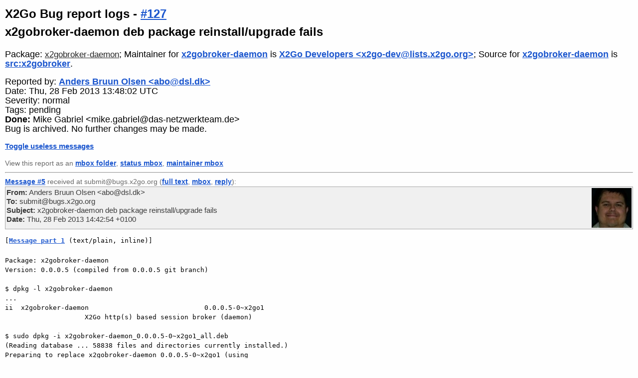

--- FILE ---
content_type: text/html; charset=utf-8
request_url: https://bugs.x2go.org/cgi-bin/bugreport.cgi?bug=127
body_size: 7128
content:
<!DOCTYPE HTML PUBLIC "-//W3C//DTD HTML 4.01 Transitional//EN">
<html><head>
<link rel="icon" type="image/png" href="/favicon.png">
<title>#127 - x2gobroker-daemon deb package reinstall/upgrade fails - X2Go Bug report logs</title>
<meta http-equiv="Content-Type" content="text/html;charset=utf-8">
<meta name="viewport" content="width=device-width, initial-scale=1">
<link rel="stylesheet" href="/css/bugs.css" type="text/css">

<link rel="canonical" href="&lt;a href=&quot;bugreport.cgi?bug=127&quot;&gt;127&lt;/a&gt;">
<script type="text/javascript">
<!--
function toggle_infmessages()
{
        allDivs=document.getElementsByTagName("div");
        for (var i = 0 ; i < allDivs.length ; i++ )
        {
                if (allDivs[i].className == "infmessage")
                {
                        allDivs[i].style.display=(allDivs[i].style.display == 'none' | allDivs[i].style.display == '') ? 'block' : 'none';
                }
        }
}
-->
</script>
</head>
<body>
<h1>X2Go Bug report logs - 
<a href="mailto:127@bugs.x2go.org">#127</a><br>
x2gobroker-daemon deb package reinstall/upgrade fails</h1>
<div class="versiongraph"></div>
<div class="pkginfo">
  <p>Package:
     <a class="submitter" href="pkgreport.cgi?package=x2gobroker-daemon">x2gobroker-daemon</a>;
Maintainer for <a href="pkgreport.cgi?package=x2gobroker-daemon">x2gobroker-daemon</a> is <a href="pkgreport.cgi?maint=x2go-dev%40lists.x2go.org">X2Go Developers &lt;x2go-dev@lists.x2go.org&gt;</a>; Source for <a href="pkgreport.cgi?package=x2gobroker-daemon">x2gobroker-daemon</a> is <a href="pkgreport.cgi?src=x2gobroker">src:x2gobroker</a>. </p>

</div>

<div class="buginfo">
  <p>Reported by: <a href="pkgreport.cgi?submitter=abo%40dsl.dk">Anders Bruun Olsen &lt;abo@dsl.dk&gt;</a></p>
  <p>Date: Thu, 28 Feb 2013 13:48:02 UTC</p>

<p>Severity: normal</p>
<p>Tags: pending</p>


<p><strong>Done:</strong> Mike Gabriel &lt;mike.gabriel@das-netzwerkteam.de&gt;</p>

<p>Bug is archived. No further changes may be made.<p></div>

<p><a href="javascript:toggle_infmessages();">Toggle useless messages</a></p><div class="msgreceived"><p>View this report as an <a href="bugreport.cgi?bug=127;mbox=yes">mbox folder</a>, <a href="bugreport.cgi?bug=127;mbox=yes;mboxstatus=yes">status mbox</a>, <a href="bugreport.cgi?bug=127;mbox=yes;mboxmaint=yes">maintainer mbox</a></p></div>

<div class="infmessage"><hr><p>
<a name="1"></a>
<!-- request_addr: x2go-dev@lists.berlios.de, X2Go Developers &lt;x2go-dev@lists.berlios.de&gt; -->
<!-- time:1362059282 -->
<strong>Report forwarded</strong>
to <code>x2go-dev@lists.berlios.de, X2Go Developers &lt;x2go-dev@lists.berlios.de&gt;</code>:<br>
<code>Bug#127</code>; Package <code>x2gobroker-daemon</code>.
 (Thu, 28 Feb 2013 13:48:02 GMT) (<a href="bugreport.cgi?bug=127;msg=2">full text</a>, <a href="bugreport.cgi?bug=127;mbox=yes;msg=2">mbox</a>, <a href="#1">link</a>).</p></p></div>

<div class="infmessage"><hr><p>
<a name="3"></a>
<!-- request_addr: Anders Bruun Olsen &lt;abo@dsl.dk&gt; -->
<!-- time:1362059282 -->
<strong>Acknowledgement sent</strong>
to <code>Anders Bruun Olsen &lt;abo@dsl.dk&gt;</code>:<br>
New Bug report received and forwarded.  Copy sent to <code>X2Go Developers &lt;x2go-dev@lists.berlios.de&gt;</code>.<p>
<P>

Your message had a Version: pseudo-header with an invalid package
version:
<P>

0.0.0.5 (compiled from 0.0.0.5 git branch)
<P>

please either use found or fixed to the control server with a correct
version, or reply to this report indicating the correct version so the
maintainer (or someone else) can correct it for you.
<P>

<p>

 (Thu, 28 Feb 2013 13:48:02 GMT) (<a href="bugreport.cgi?bug=127;msg=4">full text</a>, <a href="bugreport.cgi?bug=127;mbox=yes;msg=4">mbox</a>, <a href="#3">link</a>).</p></p></div>

<hr><p class="msgreceived"><a name="5"></a><a name="msg5"></a><a href="#5">Message #5</a> received at submit@bugs.x2go.org (<a href="bugreport.cgi?bug=127;msg=5">full text</a>, <a href="bugreport.cgi?bug=127;mbox=yes;msg=5">mbox</a>, <a href="mailto:127@bugs.x2go.org?body=On%20Thu%2C%2028%20Feb%202013%2014%3A42%3A54%20%2B0100%20Anders%20Bruun%20Olsen%20%3Cabo%40dsl.dk%3E%20wrote%3A%0A%3E%20Package%3A%20x2gobroker-daemon%0A%3E%20Version%3A%200.0.0.5%20%28compiled%20from%200.0.0.5%20git%20branch%29%0A%3E%20%0A%3E%20%24%20dpkg%20-l%20x2gobroker-daemon%0A%3E%20...%0A%3E%20ii%20%20x2gobroker-daemon%20%20%20%20%20%20%20%20%20%20%20%20%20%20%20%20%20%20%20%20%20%20%20%20%20%20%20%20%200.0.0.5-0~x2go1%0A%3E%20%20%20%20%20%20%20%20%20%20%20%20%20%20%20%20%20%20%20%20%20X2Go%20http%28s%29%20based%20session%20broker%20%28daemon%29%0A%3E%20%0A%3E%20%24%20sudo%20dpkg%20-i%20x2gobroker-daemon_0.0.0.5-0~x2go1_all.deb%0A%3E%20%28Reading%20database%20...%2058838%20files%20and%20directories%20currently%20installed.%29%0A%3E%20Preparing%20to%20replace%20x2gobroker-daemon%200.0.0.5-0~x2go1%20%28using%0A%3E%20x2gobroker-daemon_0.0.0.5-0~x2go1_all.deb%29%20...%0A%3E%20%20%2A%20Stopping%20X2Go%20Session%20Broker%20standalone%20daemon%20x2gobroker%0A%3E%20%0A%3E%20%20%20%20%20%20%20%20%20%20%20%20%20%20%20%20%20%20%20%20%20%20%20%20%20%20%20%20%20%20%20%20%20%20%20%20%20%20%20%20%20%20%20%20%20%20%20%20%5B%20OK%20%5D%0A%3E%20Unpacking%20replacement%20x2gobroker-daemon%20...%0A%3E%20Setting%20up%20x2gobroker-daemon%20%280.0.0.5-0~x2go1%29%20...%0A%3E%20Group%20x2gobroker%20already%20exists.%0A%3E%20User%20x2gobroker%20already%20exists.%0A%3E%20dpkg%3A%20error%20processing%20x2gobroker-daemon%20%28--install%29%3A%0A%3E%20%20subprocess%20installed%20post-installation%20script%20returned%20error%20exit%20status%201%0A%3E%20Processing%20triggers%20for%20ureadahead%20...%0A%3E%20Errors%20were%20encountered%20while%20processing%3A%0A%3E%20%20x2gobroker-daemon%0A%3E%20%0A%3E%20If%20I%20do%20a%20purge%20of%20the%20x2gobroker-daemon%20package%20and%20then%20install%20it%2C%20it%0A%3E%20installs%20fine.%0A%3E%20%0A%3E%20--%20%0A%3E%20Anders%20Bruun%20Olsen%0A%3E%20It-ansvarlig%0A%3E%20Det%20Danske%20Sprog-%20og%20Litteraturselskab%0A%3E%20%28Society%20for%20Danish%20Language%20and%20Literature%29%0A&amp;References=%3CCAFJm-UOT8kKEwkSRDYSVxdC3Hey-SUaC8crT89ERZwTynoWM7w%40mail.gmail.com%3E&amp;subject=Re%3A%20x2gobroker-daemon%20deb%20package%20reinstall%2Fupgrade%20fails&amp;In-Reply-To=%3CCAFJm-UOT8kKEwkSRDYSVxdC3Hey-SUaC8crT89ERZwTynoWM7w%40mail.gmail.com%3E">reply</a>):</p>
<div class="headers">
<img src="https://seccdn.libravatar.org/avatar/af5c40a1c84fb353a0fb1d3a53f5e357?d=retro" alt="">
<div class="header"><span class="headerfield">From:</span> Anders Bruun Olsen &lt;abo@dsl.dk&gt;</div>
<div class="header"><span class="headerfield">To:</span> submit@bugs.x2go.org</div>
<div class="header"><span class="headerfield">Subject:</span> x2gobroker-daemon deb package reinstall/upgrade fails</div>
<div class="header"><span class="headerfield">Date:</span> Thu, 28 Feb 2013 14:42:54 +0100</div>
</div>
<pre class="mime">[<a href="bugreport.cgi?att=0;bug=127;msg=5">Message part 1</a> (text/plain, inline)]</pre>
<pre class="message">Package: x2gobroker-daemon
Version: 0.0.0.5 (compiled from 0.0.0.5 git branch)

$ dpkg -l x2gobroker-daemon
...
ii  x2gobroker-daemon                             0.0.0.5-0~x2go1
                    X2Go http(s) based session broker (daemon)

$ sudo dpkg -i x2gobroker-daemon_0.0.0.5-0~x2go1_all.deb
(Reading database ... 58838 files and directories currently installed.)
Preparing to replace x2gobroker-daemon 0.0.0.5-0~x2go1 (using
x2gobroker-daemon_0.0.0.5-0~x2go1_all.deb) ...
 * Stopping X2Go Session Broker standalone daemon x2gobroker

                                               [ OK ]
Unpacking replacement x2gobroker-daemon ...
Setting up x2gobroker-daemon (0.0.0.5-0~x2go1) ...
Group x2gobroker already exists.
User x2gobroker already exists.
dpkg: error processing x2gobroker-daemon (--install):
 subprocess installed post-installation script returned error exit status 1
Processing triggers for ureadahead ...
Errors were encountered while processing:
 x2gobroker-daemon

If I do a purge of the x2gobroker-daemon package and then install it, it
installs fine.

-- 
Anders Bruun Olsen
It-ansvarlig
Det Danske Sprog- og Litteraturselskab
(Society for Danish Language and Literature)
</pre>
<pre class="mime">[<a href="bugreport.cgi?att=1;bug=127;msg=5">Message part 2</a> (text/html, inline)]</pre>

<div class="infmessage"><hr><p>
<a name="6"></a>
<!-- request_addr: x2go-dev@lists.berlios.de, X2Go Developers &lt;x2go-dev@lists.berlios.de&gt; -->
<!-- time:1362068282 -->
<strong>Information forwarded</strong>
to <code>x2go-dev@lists.berlios.de, X2Go Developers &lt;x2go-dev@lists.berlios.de&gt;</code>:<br>
<code>Bug#127</code>; Package <code>x2gobroker-daemon</code>.
 (Thu, 28 Feb 2013 16:18:02 GMT) (<a href="bugreport.cgi?bug=127;msg=7">full text</a>, <a href="bugreport.cgi?bug=127;mbox=yes;msg=7">mbox</a>, <a href="#6">link</a>).</p></p></div>

<div class="infmessage"><hr><p>
<a name="8"></a>
<!-- request_addr: Mike Gabriel &lt;mike.gabriel@das-netzwerkteam.de&gt; -->
<!-- time:1362068282 -->
<strong>Acknowledgement sent</strong>
to <code>Mike Gabriel &lt;mike.gabriel@das-netzwerkteam.de&gt;</code>:<br>
Extra info received and forwarded to list.  Copy sent to <code>X2Go Developers &lt;x2go-dev@lists.berlios.de&gt;</code>.
 (Thu, 28 Feb 2013 16:18:02 GMT) (<a href="bugreport.cgi?bug=127;msg=9">full text</a>, <a href="bugreport.cgi?bug=127;mbox=yes;msg=9">mbox</a>, <a href="#8">link</a>).</p></p></div>

<hr><p class="msgreceived"><a name="10"></a><a name="msg10"></a><a href="#10">Message #10</a> received at 127@bugs.x2go.org (<a href="bugreport.cgi?bug=127;msg=10">full text</a>, <a href="bugreport.cgi?bug=127;mbox=yes;msg=10">mbox</a>, <a href="mailto:127@bugs.x2go.org?In-Reply-To=%3C20130228171522.202907qfcz3cfonu%40mail.das-netzwerkteam.de%3E&amp;subject=Re%3A%20%5BX2Go-Dev%5D%20Bug%23127%3A%20x2gobroker-daemon%20deb%20package%0A%20reinstall%2Fupgrade%20fails&amp;body=On%20Thu%2C%2028%20Feb%202013%2017%3A15%3A22%20%2B0100%20Mike%20Gabriel%20%3Cmike.gabriel%40das-netzwerkteam.de%3E%20wrote%3A%0A%3E%20tag%20%23127%20moreinfo%0A%3E%20thanks%0A%3E%20%0A%3E%20Hi%20Anders%2C%0A%3E%20%0A%3E%20On%20Do%2028%20Feb%202013%2014%3A42%3A54%20CET%20Anders%20Bruun%20Olsen%20wrote%3A%0A%3E%20%0A%3E%20%3E%20Package%3A%20x2gobroker-daemon%0A%3E%20%3E%20Version%3A%200.0.0.5%20%28compiled%20from%200.0.0.5%20git%20branch%29%0A%3E%20%3E%0A%3E%20%3E%20%24%20dpkg%20-l%20x2gobroker-daemon%0A%3E%20%3E%20...%0A%3E%20%3E%20ii%20%20x2gobroker-daemon%20%20%20%20%20%20%20%20%20%20%20%20%20%20%20%20%20%20%20%20%20%20%20%20%20%20%20%20%200.0.0.5-0~x2go1%0A%3E%20%3E%20%20%20%20%20%20%20%20%20%20%20%20%20%20%20%20%20%20%20%20%20X2Go%20http%28s%29%20based%20session%20broker%20%28daemon%29%0A%3E%20%3E%0A%3E%20%3E%20%24%20sudo%20dpkg%20-i%20x2gobroker-daemon_0.0.0.5-0~x2go1_all.deb%0A%3E%20%3E%20%28Reading%20database%20...%2058838%20files%20and%20directories%20currently%20installed.%29%0A%3E%20%3E%20Preparing%20to%20replace%20x2gobroker-daemon%200.0.0.5-0~x2go1%20%28using%0A%3E%20%3E%20x2gobroker-daemon_0.0.0.5-0~x2go1_all.deb%29%20...%0A%3E%20%3E%20%20%2A%20Stopping%20X2Go%20Session%20Broker%20standalone%20daemon%20x2gobroker%0A%3E%20%3E%0A%3E%20%3E%20%20%20%20%20%20%20%20%20%20%20%20%20%20%20%20%20%20%20%20%20%20%20%20%20%20%20%20%20%20%20%20%20%20%20%20%20%20%20%20%20%20%20%20%20%20%20%20%5B%20OK%20%5D%0A%3E%20%3E%20Unpacking%20replacement%20x2gobroker-daemon%20...%0A%3E%20%3E%20Setting%20up%20x2gobroker-daemon%20%280.0.0.5-0~x2go1%29%20...%0A%3E%20%3E%20Group%20x2gobroker%20already%20exists.%0A%3E%20%3E%20User%20x2gobroker%20already%20exists.%0A%3E%20%3E%20dpkg%3A%20error%20processing%20x2gobroker-daemon%20%28--install%29%3A%0A%3E%20%3E%20%20subprocess%20installed%20post-installation%20script%20returned%20error%20exit%20status%201%0A%3E%20%3E%20Processing%20triggers%20for%20ureadahead%20...%0A%3E%20%3E%20Errors%20were%20encountered%20while%20processing%3A%0A%3E%20%3E%20%20x2gobroker-daemon%0A%3E%20%3E%0A%3E%20%3E%20If%20I%20do%20a%20purge%20of%20the%20x2gobroker-daemon%20package%20and%20then%20install%20it%2C%20it%0A%3E%20%3E%20installs%20fine.%0A%3E%20%0A%3E%20In%20%2Fdebian%2Fx2goserver-daemon.postinst%20you%20find%20a%20line%20with%20set%20-e%20%20%0A%3E%20quite%20at%20the%20beginning%20of%20the%20script.%0A%3E%20%0A%3E%20Can%20you%20set%20this%20line%20to%20set%20-ex%2C%20recompile%20the%20package%20and%20try%20to%20%20%0A%3E%20reproduce%20the%20observed%20error%3F%20There%20should%20be%20plenty%20of%20output%20on%20the%20%20%0A%3E%20console%20that%20will%20point%20you%20to%20the%20exact%20line%20where%20the%20postinst%20%20%0A%3E%20script%20fails.%0A%3E%20%0A%3E%20Please%20report%20back%20this%20bit%20of%20information.%20Send%20the%20info%20to%20%20%0A%3E%20127%40bugs.x2go.org.%0A%3E%20%0A%3E%20Thanks%2C%0A%3E%20Mike%0A%3E%20%0A%3E%20%0A%3E%20--%20%0A%3E%20%0A%3E%20DAS-NETZWERKTEAM%0A%3E%20mike%20gabriel%2C%20rothenstein%205%2C%2024214%20neudorf-bornstein%0A%3E%20fon%3A%20%2B49%20%281520%29%201976%20148%0A%3E%20%0A%3E%20GnuPG%20Key%20ID%200x25771B31%0A%3E%20mail%3A%20mike.gabriel%40das-netzwerkteam.de%2C%20http%3A%2F%2Fdas-netzwerkteam.de%0A%3E%20%0A%3E%20freeBusy%3A%0A&amp;References=%3CCAFJm-UOT8kKEwkSRDYSVxdC3Hey-SUaC8crT89ERZwTynoWM7w%40mail.gmail.com%3E%0A%20%3C20130228171522.202907qfcz3cfonu%40mail.das-netzwerkteam.de%3E">reply</a>):</p>
<div class="headers">
<img src="https://seccdn.libravatar.org/avatar/afdb27a58e8139f2f6d02ad5c7d085fa?d=retro" alt="">
<div class="header"><span class="headerfield">From:</span> Mike Gabriel &lt;mike.gabriel@das-netzwerkteam.de&gt;</div>
<div class="header"><span class="headerfield">To:</span> Anders Bruun Olsen &lt;abo@dsl.dk&gt;, 127@bugs.x2go.org</div>
<div class="header"><span class="headerfield">Cc:</span> control@bugs.x2go.org</div>
<div class="header"><span class="headerfield">Subject:</span> Re: [X2Go-Dev] Bug#127: x2gobroker-daemon deb package
 reinstall/upgrade fails</div>
<div class="header"><span class="headerfield">Date:</span> Thu, 28 Feb 2013 17:15:22 +0100</div>
</div>
<pre class="mime">[<a href="bugreport.cgi?att=0;bug=127;msg=10">Message part 1</a> (text/plain, inline)]</pre>
<pre class="message flowed">tag #127 moreinfo
thanks

Hi Anders,

On Do 28 Feb 2013 14:42:54 CET Anders Bruun Olsen wrote:

&gt; Package: x2gobroker-daemon
&gt; Version: 0.0.0.5 (compiled from 0.0.0.5 git branch)
&gt;
&gt; $ dpkg -l x2gobroker-daemon
&gt; ...
&gt; ii  x2gobroker-daemon                             0.0.0.5-0~x2go1
&gt;                     X2Go http(s) based session broker (daemon)
&gt;
&gt; $ sudo dpkg -i x2gobroker-daemon_0.0.0.5-0~x2go1_all.deb
&gt; (Reading database ... 58838 files and directories currently installed.)
&gt; Preparing to replace x2gobroker-daemon 0.0.0.5-0~x2go1 (using
&gt; x2gobroker-daemon_0.0.0.5-0~x2go1_all.deb) ...
&gt;  * Stopping X2Go Session Broker standalone daemon x2gobroker
&gt;
&gt;                                                [ OK ]
&gt; Unpacking replacement x2gobroker-daemon ...
&gt; Setting up x2gobroker-daemon (0.0.0.5-0~x2go1) ...
&gt; Group x2gobroker already exists.
&gt; User x2gobroker already exists.
&gt; dpkg: error processing x2gobroker-daemon (--install):
&gt;  subprocess installed post-installation script returned error exit status 1
&gt; Processing triggers for ureadahead ...
&gt; Errors were encountered while processing:
&gt;  x2gobroker-daemon
&gt;
&gt; If I do a purge of the x2gobroker-daemon package and then install it, it
&gt; installs fine.

In /debian/x2goserver-daemon.postinst you find a line with set -e  
quite at the beginning of the script.

Can you set this line to set -ex, recompile the package and try to  
reproduce the observed error? There should be plenty of output on the  
console that will point you to the exact line where the postinst  
script fails.

Please report back this bit of information. Send the info to  
127@bugs.x2go.org.

Thanks,
Mike


-- 

DAS-NETZWERKTEAM
mike gabriel, rothenstein 5, 24214 neudorf-bornstein
fon: +49 (1520) 1976 148

GnuPG Key ID 0x25771B31
mail: mike.gabriel@das-netzwerkteam.de, <a href="http://das-netzwerkteam.de">http://das-netzwerkteam.de</a>

freeBusy:
<a href="https://mail.das-netzwerkteam.de/freebusy/m.gabriel%40das-netzwerkteam.de.xfb">https://mail.das-netzwerkteam.de/freebusy/m.gabriel%40das-netzwerkteam.de.xfb</a>
</pre>
<pre class="mime">[<a href="bugreport.cgi?att=1;bug=127;msg=10">Message part 2</a> (application/pgp-signature, inline)]</pre>

<div class="msgreceived"><hr><p>
<a name="11"></a>
<!-- command:tag -->
<!-- requester: Mike Gabriel &lt;mike.gabriel@das-netzwerkteam.de&gt; -->
<!-- request_addr: control@bugs.x2go.org -->
<!-- time:1362068283 -->
<!-- new_data:
$new_data = {
              &#39;keywords&#39; =&gt; &#39;moreinfo&#39;
            };
-->
<!-- old_data:
$old_data = {
              &#39;keywords&#39; =&gt; &#39;&#39;
            };
-->
<strong>Added tag(s) moreinfo.</strong>
Request was from <code>Mike Gabriel &lt;mike.gabriel@das-netzwerkteam.de&gt;</code>
to <code>control@bugs.x2go.org</code>.
 (Thu, 28 Feb 2013 16:18:03 GMT) (<a href="bugreport.cgi?bug=127;msg=12">full text</a>, <a href="bugreport.cgi?bug=127;mbox=yes;msg=12">mbox</a>, <a href="#11">link</a>).</p></p></div>

<div class="infmessage"><hr><p>
<a name="13"></a>
<!-- request_addr: x2go-dev@lists.berlios.de, X2Go Developers &lt;x2go-dev@lists.berlios.de&gt; -->
<!-- time:1362129482 -->
<strong>Information forwarded</strong>
to <code>x2go-dev@lists.berlios.de, X2Go Developers &lt;x2go-dev@lists.berlios.de&gt;</code>:<br>
<code>Bug#127</code>; Package <code>x2gobroker-daemon</code>.
 (Fri, 01 Mar 2013 09:18:02 GMT) (<a href="bugreport.cgi?bug=127;msg=14">full text</a>, <a href="bugreport.cgi?bug=127;mbox=yes;msg=14">mbox</a>, <a href="#13">link</a>).</p></p></div>

<div class="infmessage"><hr><p>
<a name="15"></a>
<!-- request_addr: Anders Bruun Olsen &lt;abo@dsl.dk&gt; -->
<!-- time:1362129482 -->
<strong>Acknowledgement sent</strong>
to <code>Anders Bruun Olsen &lt;abo@dsl.dk&gt;</code>:<br>
Extra info received and forwarded to list.  Copy sent to <code>X2Go Developers &lt;x2go-dev@lists.berlios.de&gt;</code>.
 (Fri, 01 Mar 2013 09:18:02 GMT) (<a href="bugreport.cgi?bug=127;msg=16">full text</a>, <a href="bugreport.cgi?bug=127;mbox=yes;msg=16">mbox</a>, <a href="#15">link</a>).</p></p></div>

<hr><p class="msgreceived"><a name="17"></a><a name="msg17"></a><a href="#17">Message #17</a> received at 127@bugs.x2go.org (<a href="bugreport.cgi?bug=127;msg=17">full text</a>, <a href="bugreport.cgi?bug=127;mbox=yes;msg=17">mbox</a>, <a href="mailto:127@bugs.x2go.org?References=%3CCAFJm-UOT8kKEwkSRDYSVxdC3Hey-SUaC8crT89ERZwTynoWM7w%40mail.gmail.com%3E%0A%09%3C20130228171522.202907qfcz3cfonu%40mail.das-netzwerkteam.de%3E%0A%20%3CCAFJm-UOkBDGbUgb5AktiZBHBAhjLY-9tTB0zyhHLR1TzauUzDg%40mail.gmail.com%3E&amp;body=On%20Fri%2C%201%20Mar%202013%2010%3A17%3A37%20%2B0100%20Anders%20Bruun%20Olsen%20%3Cabo%40dsl.dk%3E%20wrote%3A%0A%3E%20Problem%20found%3A%0A%3E%20debian%2Fx2gobroker-daemon.postinst%20line%2038%20sets%20home%20of%20user%20x2gobroker%20to%0A%3E%20be%20%2Fvar%2Flib%2Fx2go%20but%20all%20other%20references%20to%20the%20homedir%20are%20for%0A%3E%20%2Fvar%2Flib%2Fx2gobroker.%0A%3E%20%0A%3E%20%0A%3E%202013%2F2%2F28%20Mike%20Gabriel%20%3Cmike.gabriel%40das-netzwerkteam.de%3E%0A%3E%20%0A%3E%20%3E%20tag%20%23127%20moreinfo%0A%3E%20%3E%20thanks%0A%3E%20%3E%0A%3E%20%3E%20Hi%20Anders%2C%0A%3E%20%3E%0A%3E%20%3E%0A%3E%20%3E%20On%20Do%2028%20Feb%202013%2014%3A42%3A54%20CET%20Anders%20Bruun%20Olsen%20wrote%3A%0A%3E%20%3E%0A%3E%20%3E%20%20Package%3A%20x2gobroker-daemon%0A%3E%20%3E%3E%20Version%3A%200.0.0.5%20%28compiled%20from%200.0.0.5%20git%20branch%29%0A%3E%20%3E%3E%0A%3E%20%3E%3E%20%24%20dpkg%20-l%20x2gobroker-daemon%0A%3E%20%3E%3E%20...%0A%3E%20%3E%3E%20ii%20%20x2gobroker-daemon%20%20%20%20%20%20%20%20%20%20%20%20%20%20%20%20%20%20%20%20%20%20%20%20%20%20%20%20%200.0.0.5-0~x2go1%0A%3E%20%3E%3E%20%20%20%20%20%20%20%20%20%20%20%20%20%20%20%20%20%20%20%20%20X2Go%20http%28s%29%20based%20session%20broker%20%28daemon%29%0A%3E%20%3E%3E%0A%3E%20%3E%3E%20%24%20sudo%20dpkg%20-i%20x2gobroker-daemon_0.0.0.5-0~%2A%2Ax2go1_all.deb%0A%3E%20%3E%3E%20%28Reading%20database%20...%2058838%20files%20and%20directories%20currently%20installed.%29%0A%3E%20%3E%3E%20Preparing%20to%20replace%20x2gobroker-daemon%200.0.0.5-0~x2go1%20%28using%0A%3E%20%3E%3E%20x2gobroker-daemon_0.0.0.5-0~%2A%2Ax2go1_all.deb%29%20...%0A%3E%20%3E%3E%20%20%2A%20Stopping%20X2Go%20Session%20Broker%20standalone%20daemon%20x2gobroker%0A%3E%20%3E%3E%0A%3E%20%3E%3E%20%20%20%20%20%20%20%20%20%20%20%20%20%20%20%20%20%20%20%20%20%20%20%20%20%20%20%20%20%20%20%20%20%20%20%20%20%20%20%20%20%20%20%20%20%20%20%20%5B%20OK%20%5D%0A%3E%20%3E%3E%20Unpacking%20replacement%20x2gobroker-daemon%20...%0A%3E%20%3E%3E%20Setting%20up%20x2gobroker-daemon%20%280.0.0.5-0~x2go1%29%20...%0A%3E%20%3E%3E%20Group%20x2gobroker%20already%20exists.%0A%3E%20%3E%3E%20User%20x2gobroker%20already%20exists.%0A%3E%20%3E%3E%20dpkg%3A%20error%20processing%20x2gobroker-daemon%20%28--install%29%3A%0A%3E%20%3E%3E%20%20subprocess%20installed%20post-installation%20script%20returned%20error%20exit%20status%0A%3E%20%3E%3E%201%0A%3E%20%3E%3E%20Processing%20triggers%20for%20ureadahead%20...%0A%3E%20%3E%3E%20Errors%20were%20encountered%20while%20processing%3A%0A%3E%20%3E%3E%20%20x2gobroker-daemon%0A%3E%20%3E%3E%0A%3E%20%3E%3E%20If%20I%20do%20a%20purge%20of%20the%20x2gobroker-daemon%20package%20and%20then%20install%20it%2C%20it%0A%3E%20%3E%3E%20installs%20fine.%0A%3E%20%3E%3E%0A%3E%20%3E%0A%3E%20%3E%20In%20%2Fdebian%2Fx2goserver-daemon.%2A%2Apostinst%20you%20find%20a%20line%20with%20set%20-e%20quite%0A%3E%20%3E%20at%20the%20beginning%20of%20the%20script.%0A%3E%20%3E%0A%3E%20%3E%20Can%20you%20set%20this%20line%20to%20set%20-ex%2C%20recompile%20the%20package%20and%20try%20to%0A%3E%20%3E%20reproduce%20the%20observed%20error%3F%20There%20should%20be%20plenty%20of%20output%20on%20the%0A%3E%20%3E%20console%20that%20will%20point%20you%20to%20the%20exact%20line%20where%20the%20postinst%20script%0A%3E%20%3E%20fails.%0A%3E%20%3E%0A%3E%20%3E%20Please%20report%20back%20this%20bit%20of%20information.%20Send%20the%20info%20to%0A%3E%20%3E%20127%40bugs.x2go.org.%0A%3E%20%3E%0A%3E%20%3E%20Thanks%2C%0A%3E%20%3E%20Mike%0A%3E%20%3E%0A&amp;subject=Re%3A%20%5BX2Go-Dev%5D%20Bug%23127%3A%20x2gobroker-daemon%20deb%20package%0A%20reinstall%2Fupgrade%20fails&amp;In-Reply-To=%3CCAFJm-UOkBDGbUgb5AktiZBHBAhjLY-9tTB0zyhHLR1TzauUzDg%40mail.gmail.com%3E">reply</a>):</p>
<div class="headers">
<img src="https://seccdn.libravatar.org/avatar/af5c40a1c84fb353a0fb1d3a53f5e357?d=retro" alt="">
<div class="header"><span class="headerfield">From:</span> Anders Bruun Olsen &lt;abo@dsl.dk&gt;</div>
<div class="header"><span class="headerfield">To:</span> Mike Gabriel &lt;mike.gabriel@das-netzwerkteam.de&gt;, 127@bugs.x2go.org</div>
<div class="header"><span class="headerfield">Subject:</span> Re: [X2Go-Dev] Bug#127: x2gobroker-daemon deb package
 reinstall/upgrade fails</div>
<div class="header"><span class="headerfield">Date:</span> Fri, 1 Mar 2013 10:17:37 +0100</div>
</div>
<pre class="mime">[<a href="bugreport.cgi?att=0;bug=127;msg=17">Message part 1</a> (text/plain, inline)]</pre>
<pre class="message">Problem found:
debian/x2gobroker-daemon.postinst line 38 sets home of user x2gobroker to
be /var/lib/x2go but all other references to the homedir are for
/var/lib/x2gobroker.


2013/2/28 Mike Gabriel &lt;mike.gabriel@das-netzwerkteam.de&gt;

&gt; tag #127 moreinfo
&gt; thanks
&gt;
&gt; Hi Anders,
&gt;
&gt;
&gt; On Do 28 Feb 2013 14:42:54 CET Anders Bruun Olsen wrote:
&gt;
&gt;  Package: x2gobroker-daemon
&gt;&gt; Version: 0.0.0.5 (compiled from 0.0.0.5 git branch)
&gt;&gt;
&gt;&gt; $ dpkg -l x2gobroker-daemon
&gt;&gt; ...
&gt;&gt; ii  x2gobroker-daemon                             0.0.0.5-0~x2go1
&gt;&gt;                     X2Go http(s) based session broker (daemon)
&gt;&gt;
&gt;&gt; $ sudo dpkg -i x2gobroker-daemon_0.0.0.5-0~**x2go1_all.deb
&gt;&gt; (Reading database ... 58838 files and directories currently installed.)
&gt;&gt; Preparing to replace x2gobroker-daemon 0.0.0.5-0~x2go1 (using
&gt;&gt; x2gobroker-daemon_0.0.0.5-0~**x2go1_all.deb) ...
&gt;&gt;  * Stopping X2Go Session Broker standalone daemon x2gobroker
&gt;&gt;
&gt;&gt;                                                [ OK ]
&gt;&gt; Unpacking replacement x2gobroker-daemon ...
&gt;&gt; Setting up x2gobroker-daemon (0.0.0.5-0~x2go1) ...
&gt;&gt; Group x2gobroker already exists.
&gt;&gt; User x2gobroker already exists.
&gt;&gt; dpkg: error processing x2gobroker-daemon (--install):
&gt;&gt;  subprocess installed post-installation script returned error exit status
&gt;&gt; 1
&gt;&gt; Processing triggers for ureadahead ...
&gt;&gt; Errors were encountered while processing:
&gt;&gt;  x2gobroker-daemon
&gt;&gt;
&gt;&gt; If I do a purge of the x2gobroker-daemon package and then install it, it
&gt;&gt; installs fine.
&gt;&gt;
&gt;
&gt; In /debian/x2goserver-daemon.**postinst you find a line with set -e quite
&gt; at the beginning of the script.
&gt;
&gt; Can you set this line to set -ex, recompile the package and try to
&gt; reproduce the observed error? There should be plenty of output on the
&gt; console that will point you to the exact line where the postinst script
&gt; fails.
&gt;
&gt; Please report back this bit of information. Send the info to
&gt; 127@bugs.x2go.org.
&gt;
&gt; Thanks,
&gt; Mike
&gt;
&gt;
&gt; --
&gt;
&gt; DAS-NETZWERKTEAM
&gt; mike gabriel, rothenstein 5, 24214 neudorf-bornstein
&gt; fon: +49 (1520) 1976 148
&gt;
&gt; GnuPG Key ID 0x25771B31
&gt; mail: mike.gabriel@das-netzwerkteam.**de&lt;mike.gabriel@das-netzwerkteam.de&gt;,
&gt; <a href="http://das-netzwerkteam.de">http://das-netzwerkteam.de</a>
&gt;
&gt; freeBusy:
&gt; <a href="https://mail.das-netzwerkteam.**de/freebusy/m.gabriel%40das-**">https://mail.das-netzwerkteam.**de/freebusy/m.gabriel%40das-**</a>
&gt; netzwerkteam.de.xfb&lt;<a href="https://mail.das-netzwerkteam.de/freebusy/m.gabriel%40das-netzwerkteam.de.xfb">https://mail.das-netzwerkteam.de/freebusy/m.gabriel%40das-netzwerkteam.de.xfb</a>&gt;
&gt;



-- 
Anders Bruun Olsen
It-ansvarlig
Det Danske Sprog- og Litteraturselskab
(Society for Danish Language and Literature)
</pre>
<pre class="mime">[<a href="bugreport.cgi?att=1;bug=127;msg=17">Message part 2</a> (text/html, inline)]</pre>

<div class="infmessage"><hr><p>
<a name="18"></a>
<!-- request_addr: x2go-dev@lists.berlios.de, X2Go Developers &lt;x2go-dev@lists.berlios.de&gt; -->
<!-- time:1362132182 -->
<strong>Information forwarded</strong>
to <code>x2go-dev@lists.berlios.de, X2Go Developers &lt;x2go-dev@lists.berlios.de&gt;</code>:<br>
<code>Bug#127</code>; Package <code>x2gobroker-daemon</code>.
 (Fri, 01 Mar 2013 10:03:02 GMT) (<a href="bugreport.cgi?bug=127;msg=19">full text</a>, <a href="bugreport.cgi?bug=127;mbox=yes;msg=19">mbox</a>, <a href="#18">link</a>).</p></p></div>

<div class="infmessage"><hr><p>
<a name="20"></a>
<!-- request_addr: Mike Gabriel &lt;mike.gabriel@das-netzwerkteam.de&gt; -->
<!-- time:1362132182 -->
<strong>Acknowledgement sent</strong>
to <code>Mike Gabriel &lt;mike.gabriel@das-netzwerkteam.de&gt;</code>:<br>
Extra info received and forwarded to list.  Copy sent to <code>X2Go Developers &lt;x2go-dev@lists.berlios.de&gt;</code>.
 (Fri, 01 Mar 2013 10:03:02 GMT) (<a href="bugreport.cgi?bug=127;msg=21">full text</a>, <a href="bugreport.cgi?bug=127;mbox=yes;msg=21">mbox</a>, <a href="#20">link</a>).</p></p></div>

<hr><p class="msgreceived"><a name="22"></a><a name="msg22"></a><a href="#22">Message #22</a> received at 127@bugs.x2go.org (<a href="bugreport.cgi?bug=127;msg=22">full text</a>, <a href="bugreport.cgi?bug=127;mbox=yes;msg=22">mbox</a>, <a href="mailto:127@bugs.x2go.org?In-Reply-To=%3C20130301105804.11211ar9fd8x4z3g%40mail.das-netzwerkteam.de%3E&amp;body=On%20Fri%2C%2001%20Mar%202013%2010%3A58%3A04%20%2B0100%20Mike%20Gabriel%20%3Cmike.gabriel%40das-netzwerkteam.de%3E%20wrote%3A%0A%3E%20tag%20%23127%20pending%0A%3E%20thanks%0A%3E%20%0A%3E%20Hi%20Anders%2C%0A%3E%20%0A%3E%20On%20Fr%2001%20M%C3%A4r%202013%2010%3A17%3A37%20CET%20Anders%20Bruun%20Olsen%20wrote%3A%0A%3E%20%0A%3E%20%3E%20Problem%20found%3A%0A%3E%20%3E%20debian%2Fx2gobroker-daemon.postinst%20line%2038%20sets%20home%20of%20user%20x2gobroker%20to%0A%3E%20%3E%20be%20%2Fvar%2Flib%2Fx2go%20but%20all%20other%20references%20to%20the%20homedir%20are%20for%0A%3E%20%3E%20%2Fvar%2Flib%2Fx2gobroker.%0A%3E%20%0A%3E%20Thanks%20again%20for%20ploughing%20through%20my%20code...%0A%3E%20%0A%3E%20Committed%3A%0A%3E%20http%3A%2F%2Fcode.x2go.org%2Fgitweb%3Fp%3Dx2gobroker.git%3Ba%3Dcommitdiff%3Bh%3D8d008dbadaab7527ccd85580056eb3cbcc16b9fe%0A%3E%20%0A%3E%20Mike%0A%3E%20%0A%3E%20--%20%0A%3E%20%0A%3E%20DAS-NETZWERKTEAM%0A%3E%20mike%20gabriel%2C%20rothenstein%205%2C%2024214%20neudorf-bornstein%0A%3E%20fon%3A%20%2B49%20%281520%29%201976%20148%0A%3E%20%0A%3E%20GnuPG%20Key%20ID%200x25771B31%0A%3E%20mail%3A%20mike.gabriel%40das-netzwerkteam.de%2C%20http%3A%2F%2Fdas-netzwerkteam.de%0A%3E%20%0A%3E%20freeBusy%3A%0A%3E%20https%3A%2F%2Fmail.das-netzwerkteam.de%2Ffreebusy%2Fm.gabriel%2540das-netzwerkteam.de.xfb&amp;References=%3CCAFJm-UOT8kKEwkSRDYSVxdC3Hey-SUaC8crT89ERZwTynoWM7w%40mail.gmail.com%3E%0A%20%3C20130228171522.202907qfcz3cfonu%40mail.das-netzwerkteam.de%3E%0A%20%3CCAFJm-UOkBDGbUgb5AktiZBHBAhjLY-9tTB0zyhHLR1TzauUzDg%40mail.gmail.com%3E%0A%20%3C20130301105804.11211ar9fd8x4z3g%40mail.das-netzwerkteam.de%3E&amp;subject=Re%3A%20%5BX2Go-Dev%5D%20Bug%23127%3A%20x2gobroker-daemon%20deb%20package%0A%20reinstall%2Fupgrade%20fails">reply</a>):</p>
<div class="headers">
<img src="https://seccdn.libravatar.org/avatar/afdb27a58e8139f2f6d02ad5c7d085fa?d=retro" alt="">
<div class="header"><span class="headerfield">From:</span> Mike Gabriel &lt;mike.gabriel@das-netzwerkteam.de&gt;</div>
<div class="header"><span class="headerfield">To:</span> Anders Bruun Olsen &lt;abo@dsl.dk&gt;</div>
<div class="header"><span class="headerfield">Cc:</span> 127@bugs.x2go.org, control@bugs.x2go.org</div>
<div class="header"><span class="headerfield">Subject:</span> Re: [X2Go-Dev] Bug#127: x2gobroker-daemon deb package
 reinstall/upgrade fails</div>
<div class="header"><span class="headerfield">Date:</span> Fri, 01 Mar 2013 10:58:04 +0100</div>
</div>
<pre class="mime">[<a href="bugreport.cgi?att=0;bug=127;msg=22">Message part 1</a> (text/plain, inline)]</pre>
<pre class="message flowed">tag #127 pending
thanks

Hi Anders,

On Fr 01 Mär 2013 10:17:37 CET Anders Bruun Olsen wrote:

&gt; Problem found:
&gt; debian/x2gobroker-daemon.postinst line 38 sets home of user x2gobroker to
&gt; be /var/lib/x2go but all other references to the homedir are for
&gt; /var/lib/x2gobroker.

Thanks again for ploughing through my code...

Committed:
<a href="http://code.x2go.org/gitweb?p=x2gobroker.git;a=commitdiff;h=8d008dbadaab7527ccd85580056eb3cbcc16b9fe">http://code.x2go.org/gitweb?p=x2gobroker.git;a=commitdiff;h=8d008dbadaab7527ccd85580056eb3cbcc16b9fe</a>

Mike

-- 

DAS-NETZWERKTEAM
mike gabriel, rothenstein 5, 24214 neudorf-bornstein
fon: +49 (1520) 1976 148

GnuPG Key ID 0x25771B31
mail: mike.gabriel@das-netzwerkteam.de, <a href="http://das-netzwerkteam.de">http://das-netzwerkteam.de</a>

freeBusy:
<a href="https://mail.das-netzwerkteam.de/freebusy/m.gabriel%40das-netzwerkteam.de.xfb">https://mail.das-netzwerkteam.de/freebusy/m.gabriel%40das-netzwerkteam.de.xfb</a></pre>
<pre class="mime">[<a href="bugreport.cgi?att=1;bug=127;msg=22">Message part 2</a> (application/pgp-signature, inline)]</pre>

<div class="infmessage"><hr><p>
<a name="23"></a>
<!-- request_addr: x2go-dev@lists.berlios.de, X2Go Developers &lt;x2go-dev@lists.berlios.de&gt; -->
<!-- time:1362132182 -->
<strong>Information forwarded</strong>
to <code>x2go-dev@lists.berlios.de, X2Go Developers &lt;x2go-dev@lists.berlios.de&gt;</code>:<br>
<code>Bug#127</code>; Package <code>x2gobroker-daemon</code>.
 (Fri, 01 Mar 2013 10:03:02 GMT) (<a href="bugreport.cgi?bug=127;msg=24">full text</a>, <a href="bugreport.cgi?bug=127;mbox=yes;msg=24">mbox</a>, <a href="#23">link</a>).</p></p></div>

<div class="infmessage"><hr><p>
<a name="25"></a>
<!-- request_addr: Mike Gabriel &lt;mike.gabriel@das-netzwerkteam.de&gt; -->
<!-- time:1362132182 -->
<strong>Acknowledgement sent</strong>
to <code>Mike Gabriel &lt;mike.gabriel@das-netzwerkteam.de&gt;</code>:<br>
Extra info received and forwarded to list.  Copy sent to <code>X2Go Developers &lt;x2go-dev@lists.berlios.de&gt;</code>.
 (Fri, 01 Mar 2013 10:03:02 GMT) (<a href="bugreport.cgi?bug=127;msg=26">full text</a>, <a href="bugreport.cgi?bug=127;mbox=yes;msg=26">mbox</a>, <a href="#25">link</a>).</p></p></div>

<hr><p class="msgreceived"><a name="27"></a><a name="msg27"></a><a href="#27">Message #27</a> received at 127@bugs.x2go.org (<a href="bugreport.cgi?bug=127;msg=27">full text</a>, <a href="bugreport.cgi?bug=127;mbox=yes;msg=27">mbox</a>, <a href="mailto:127@bugs.x2go.org?body=On%20Fri%2C%2001%20Mar%202013%2010%3A59%3A46%20%2B0100%20Mike%20Gabriel%20%3Cmike.gabriel%40das-netzwerkteam.de%3E%20wrote%3A%0A%3E%20On%20Fr%2001%20M%C3%A4r%202013%2010%3A17%3A37%20CET%20Anders%20Bruun%20Olsen%20wrote%3A%0A%3E%20%0A%3E%20%3E%20Problem%20found%3A%0A%3E%20%3E%20debian%2Fx2gobroker-daemon.postinst%20line%2038%20sets%20home%20of%20user%20x2gobroker%20to%0A%3E%20%3E%20be%20%2Fvar%2Flib%2Fx2go%20but%20all%20other%20references%20to%20the%20homedir%20are%20for%0A%3E%20%3E%20%2Fvar%2Flib%2Fx2gobroker.%0A%3E%20%0A%3E%20Argghh...%20the%20last%20commit%20had%20an%20error%20still...%20This%20now%20fixes%20it...%0A%3E%20http%3A%2F%2Fcode.x2go.org%2Fgitweb%3Fp%3Dx2gobroker.git%3Ba%3Dcommitdiff%3Bh%3Da62fb92ed282ca25ded2e7782ee79386f9e68e7d%0A%3E%20%0A%3E%20Mike%0A%3E%20%0A%3E%20%0A%3E%20%0A%3E%20%0A%3E%20--%20%0A%3E%20%0A%3E%20DAS-NETZWERKTEAM%0A%3E%20mike%20gabriel%2C%20rothenstein%205%2C%2024214%20neudorf-bornstein%0A%3E%20fon%3A%20%2B49%20%281520%29%201976%20148%0A%3E%20%0A%3E%20GnuPG%20Key%20ID%200x25771B31%0A%3E%20mail%3A%20mike.gabriel%40das-netzwerkteam.de%2C%20http%3A%2F%2Fdas-netzwerkteam.de%0A%3E%20%0A%3E%20freeBusy%3A%0A%3E%20https%3A%2F%2Fmail.das-netzwerkteam.de%2Ffreebusy%2Fm.gabriel%2540das-netzwerkteam.de.xfb&amp;References=%3CCAFJm-UOT8kKEwkSRDYSVxdC3Hey-SUaC8crT89ERZwTynoWM7w%40mail.gmail.com%3E%0A%20%3C20130228171522.202907qfcz3cfonu%40mail.das-netzwerkteam.de%3E%0A%20%3CCAFJm-UOkBDGbUgb5AktiZBHBAhjLY-9tTB0zyhHLR1TzauUzDg%40mail.gmail.com%3E%0A%20%3C20130301105946.19603zleqo1jknpu%40mail.das-netzwerkteam.de%3E&amp;subject=Re%3A%20%5BX2Go-Dev%5D%20Bug%23127%3A%20x2gobroker-daemon%20deb%20package%0A%20reinstall%2Fupgrade%20fails&amp;In-Reply-To=%3C20130301105946.19603zleqo1jknpu%40mail.das-netzwerkteam.de%3E">reply</a>):</p>
<div class="headers">
<img src="https://seccdn.libravatar.org/avatar/afdb27a58e8139f2f6d02ad5c7d085fa?d=retro" alt="">
<div class="header"><span class="headerfield">From:</span> Mike Gabriel &lt;mike.gabriel@das-netzwerkteam.de&gt;</div>
<div class="header"><span class="headerfield">To:</span> Anders Bruun Olsen &lt;abo@dsl.dk&gt;</div>
<div class="header"><span class="headerfield">Cc:</span> 127@bugs.x2go.org</div>
<div class="header"><span class="headerfield">Subject:</span> Re: [X2Go-Dev] Bug#127: x2gobroker-daemon deb package
 reinstall/upgrade fails</div>
<div class="header"><span class="headerfield">Date:</span> Fri, 01 Mar 2013 10:59:46 +0100</div>
</div>
<pre class="mime">[<a href="bugreport.cgi?att=0;bug=127;msg=27">Message part 1</a> (text/plain, inline)]</pre>
<pre class="message flowed">On Fr 01 Mär 2013 10:17:37 CET Anders Bruun Olsen wrote:

&gt; Problem found:
&gt; debian/x2gobroker-daemon.postinst line 38 sets home of user x2gobroker to
&gt; be /var/lib/x2go but all other references to the homedir are for
&gt; /var/lib/x2gobroker.

Argghh... the last commit had an error still... This now fixes it...
<a href="http://code.x2go.org/gitweb?p=x2gobroker.git;a=commitdiff;h=a62fb92ed282ca25ded2e7782ee79386f9e68e7d">http://code.x2go.org/gitweb?p=x2gobroker.git;a=commitdiff;h=a62fb92ed282ca25ded2e7782ee79386f9e68e7d</a>

Mike




-- 

DAS-NETZWERKTEAM
mike gabriel, rothenstein 5, 24214 neudorf-bornstein
fon: +49 (1520) 1976 148

GnuPG Key ID 0x25771B31
mail: mike.gabriel@das-netzwerkteam.de, <a href="http://das-netzwerkteam.de">http://das-netzwerkteam.de</a>

freeBusy:
<a href="https://mail.das-netzwerkteam.de/freebusy/m.gabriel%40das-netzwerkteam.de.xfb">https://mail.das-netzwerkteam.de/freebusy/m.gabriel%40das-netzwerkteam.de.xfb</a></pre>
<pre class="mime">[<a href="bugreport.cgi?att=1;bug=127;msg=27">Message part 2</a> (application/pgp-signature, inline)]</pre>

<div class="msgreceived"><hr><p>
<a name="28"></a>
<!-- command:tag -->
<!-- requester: Mike Gabriel &lt;mike.gabriel@das-netzwerkteam.de&gt; -->
<!-- request_addr: control@bugs.x2go.org -->
<!-- time:1362132183 -->
<!-- new_data:
$new_data = {
              &#39;keywords&#39; =&gt; &#39;pending moreinfo&#39;
            };
-->
<!-- old_data:
$old_data = {
              &#39;keywords&#39; =&gt; &#39;moreinfo&#39;
            };
-->
<strong>Added tag(s) pending.</strong>
Request was from <code>Mike Gabriel &lt;mike.gabriel@das-netzwerkteam.de&gt;</code>
to <code>control@bugs.x2go.org</code>.
 (Fri, 01 Mar 2013 10:03:03 GMT) (<a href="bugreport.cgi?bug=127;msg=29">full text</a>, <a href="bugreport.cgi?bug=127;mbox=yes;msg=29">mbox</a>, <a href="#28">link</a>).</p></p></div>

<div class="msgreceived"><hr><p>
<a name="30"></a>
<!-- command:tag -->
<!-- requester: mike@das-netzwerkteam.de (Mike Gabriel) -->
<!-- request_addr: control@bugs.x2go.org -->
<!-- time:1362133083 -->
<!-- new_data:
$new_data = {
              &#39;keywords&#39; =&gt; &#39;pending&#39;
            };
-->
<!-- old_data:
$old_data = {
              &#39;keywords&#39; =&gt; &#39;pending moreinfo&#39;
            };
-->
<strong>Removed tag(s) moreinfo.</strong>
Request was from <code>mike@das-netzwerkteam.de (Mike Gabriel)</code>
to <code>control@bugs.x2go.org</code>.
 (Fri, 01 Mar 2013 10:18:03 GMT) (<a href="bugreport.cgi?bug=127;msg=31">full text</a>, <a href="bugreport.cgi?bug=127;mbox=yes;msg=31">mbox</a>, <a href="#30">link</a>).</p></p></div>

<div class="infmessage"><hr><p>
<a name="32"></a>
<!-- request_addr: x2go-dev@lists.berlios.de, X2Go Developers &lt;x2go-dev@lists.berlios.de&gt; -->
<!-- time:1362591533 -->
<strong>Information forwarded</strong>
to <code>x2go-dev@lists.berlios.de, X2Go Developers &lt;x2go-dev@lists.berlios.de&gt;</code>:<br>
<code>Bug#127</code>; Package <code>x2gobroker-daemon</code>.
 (Wed, 06 Mar 2013 17:38:53 GMT) (<a href="bugreport.cgi?bug=127;msg=33">full text</a>, <a href="bugreport.cgi?bug=127;mbox=yes;msg=33">mbox</a>, <a href="#32">link</a>).</p></p></div>

<div class="infmessage"><hr><p>
<a name="34"></a>
<!-- request_addr: Mike Gabriel &lt;mike.gabriel@das-netzwerkteam.de&gt; -->
<!-- time:1362591533 -->
<strong>Acknowledgement sent</strong>
to <code>Mike Gabriel &lt;mike.gabriel@das-netzwerkteam.de&gt;</code>:<br>
Extra info received and forwarded to list.  Copy sent to <code>X2Go Developers &lt;x2go-dev@lists.berlios.de&gt;</code>.
 (Wed, 06 Mar 2013 17:38:53 GMT) (<a href="bugreport.cgi?bug=127;msg=35">full text</a>, <a href="bugreport.cgi?bug=127;mbox=yes;msg=35">mbox</a>, <a href="#34">link</a>).</p></p></div>

<hr><p class="msgreceived"><a name="36"></a><a name="msg36"></a><a href="#36">Message #36</a> received at 127@bugs.x2go.org (<a href="bugreport.cgi?bug=127;msg=36">full text</a>, <a href="bugreport.cgi?bug=127;mbox=yes;msg=36">mbox</a>, <a href="mailto:127@bugs.x2go.org?In-Reply-To=%3C20130306183811.17114xxq1nqopszn%40mail.das-netzwerkteam.de%3E&amp;body=On%20Wed%2C%2006%20Mar%202013%2018%3A38%3A11%20%2B0100%20Mike%20Gabriel%20%3Cmike.gabriel%40das-netzwerkteam.de%3E%20wrote%3A%0A%3E%20close%20%23126%0A%3E%20close%20%23127%0A%3E%20close%20%23134%0A%3E%20thanks%0A%3E%20%0A%3E%20The%20reported%20issues%20have%20been%20resolved%20in%20X2Go%20Session%20Broker%200.0.0.5%20%20%0A%3E%20and%200.0.0.6.%0A%3E%20%0A%3E%20Greets%2C%0A%3E%20Mike%0A%3E%20%0A%3E%20--%20%0A%3E%20%0A%3E%20DAS-NETZWERKTEAM%0A%3E%20mike%20gabriel%2C%20rothenstein%205%2C%2024214%20neudorf-bornstein%0A%3E%20fon%3A%20%2B49%20%281520%29%201976%20148%0A%3E%20%0A%3E%20GnuPG%20Key%20ID%200x25771B31%0A%3E%20mail%3A%20mike.gabriel%40das-netzwerkteam.de%2C%20http%3A%2F%2Fdas-netzwerkteam.de%0A%3E%20%0A%3E%20freeBusy%3A%0A%3E%20https%3A%2F%2Fmail.das-netzwerkteam.de%2Ffreebusy%2Fm.gabriel%2540das-netzwerkteam.de.xfb%0A&amp;References=%3C20130306183811.17114xxq1nqopszn%40mail.das-netzwerkteam.de%3E&amp;subject=Re%3A%20Issues%20resolved%20in%20x2gobroker%200.0.0.6">reply</a>):</p>
<div class="headers">
<img src="https://seccdn.libravatar.org/avatar/afdb27a58e8139f2f6d02ad5c7d085fa?d=retro" alt="">
<div class="header"><span class="headerfield">From:</span> Mike Gabriel &lt;mike.gabriel@das-netzwerkteam.de&gt;</div>
<div class="header"><span class="headerfield">To:</span> 126@bugs.x2go.org, 127@bugs.x2go.org, 134@bugs.x2go.org</div>
<div class="header"><span class="headerfield">Cc:</span> control@bugs.x2go.org</div>
<div class="header"><span class="headerfield">Subject:</span> Issues resolved in x2gobroker 0.0.0.6</div>
<div class="header"><span class="headerfield">Date:</span> Wed, 06 Mar 2013 18:38:11 +0100</div>
</div>
<pre class="mime">[<a href="bugreport.cgi?att=0;bug=127;msg=36">Message part 1</a> (text/plain, inline)]</pre>
<pre class="message flowed">close #126
close #127
close #134
thanks

The reported issues have been resolved in X2Go Session Broker 0.0.0.5  
and 0.0.0.6.

Greets,
Mike

-- 

DAS-NETZWERKTEAM
mike gabriel, rothenstein 5, 24214 neudorf-bornstein
fon: +49 (1520) 1976 148

GnuPG Key ID 0x25771B31
mail: mike.gabriel@das-netzwerkteam.de, <a href="http://das-netzwerkteam.de">http://das-netzwerkteam.de</a>

freeBusy:
<a href="https://mail.das-netzwerkteam.de/freebusy/m.gabriel%40das-netzwerkteam.de.xfb">https://mail.das-netzwerkteam.de/freebusy/m.gabriel%40das-netzwerkteam.de.xfb</a>
</pre>
<pre class="mime">[<a href="bugreport.cgi?att=1;bug=127;msg=36">Message part 2</a> (application/pgp-signature, inline)]</pre>

<div class="msgreceived"><hr><p>
<a name="37"></a>
<!-- command:done -->
<!-- requester: Mike Gabriel &lt;mike.gabriel@das-netzwerkteam.de&gt; -->
<!-- request_addr: control@bugs.x2go.org -->
<!-- time:1362591534 -->
<!-- new_data:
$new_data = {
              &#39;done&#39; =&gt; &#39;Mike Gabriel &lt;mike.gabriel@das-netzwerkteam.de&gt;&#39;
            };
-->
<!-- old_data:
$old_data = {
              &#39;done&#39; =&gt; &#39;&#39;
            };
-->
<strong>Marked Bug as done</strong>
Request was from <code>Mike Gabriel &lt;mike.gabriel@das-netzwerkteam.de&gt;</code>
to <code>control@bugs.x2go.org</code>.
 (Wed, 06 Mar 2013 17:38:54 GMT) (<a href="bugreport.cgi?bug=127;msg=38">full text</a>, <a href="bugreport.cgi?bug=127;mbox=yes;msg=38">mbox</a>, <a href="#37">link</a>).</p></p></div>

<div class="infmessage"><hr><p>
<a name="39"></a>
<!-- request_addr: Anders Bruun Olsen &lt;abo@dsl.dk&gt; -->
<!-- time:1362591534 -->
<strong>Notification sent</strong>
to <code>Anders Bruun Olsen &lt;abo@dsl.dk&gt;</code>:<br>
Bug acknowledged by developer.
 (Wed, 06 Mar 2013 17:38:54 GMT) (<a href="bugreport.cgi?bug=127;msg=40">full text</a>, <a href="bugreport.cgi?bug=127;mbox=yes;msg=40">mbox</a>, <a href="#39">link</a>).</p></p></div>

<div class="msgreceived"><hr><p>
<a name="41"></a>
<!-- command:archive -->
<!-- requester: Debbugs Internal Request &lt;owner@bugs.x2go.org&gt; -->
<!-- request_addr: internal_control@bugs.x2go.org -->
<!-- time:1365053042 -->
<!-- new_data:
$new_data = {};
-->
<!-- old_data:
$old_data = {};
-->
<strong>Bug archived.</strong>
Request was from <code>Debbugs Internal Request &lt;owner@bugs.x2go.org&gt;</code>
to <code>internal_control@bugs.x2go.org</code>.
 (Thu, 04 Apr 2013 05:24:02 GMT) (<a href="bugreport.cgi?bug=127;msg=42">full text</a>, <a href="bugreport.cgi?bug=127;mbox=yes;msg=42">mbox</a>, <a href="#41">link</a>).</p></p></div>

<hr>
<p class="msgreceived">Send a report that <a href="https://bugs.x2go.org/cgi-bin/bugspam.cgi?bug=127">this bug log contains spam</a>.</p>
<hr>
<ADDRESS>X2Go Developers &lt;<A HREF="mailto:owner@bugs.x2go.org">owner@bugs.x2go.org</A>&gt;.
Last modified:
<!--timestamp-->Tue Jan 20 00:23:59 2026<!--end timestamp-->; 
Machine Name:
<!--machinename-->ymir.das-netzwerkteam.de<!--machinename-->
<P>
<A HREF="https://bugs.x2go.org/">X2Go Bug tracking system</A>
</p>
<p>
  Debbugs is free software and licensed under the terms of the GNU
  Public License version 2. The current version can be obtained
  from <a href="https://bugs.debian.org/debbugs-source/">https://bugs.debian.org/debbugs-source/</a>.
</p>
<p>
Copyright © 1999 Darren O. Benham,
1997,2003 nCipher Corporation Ltd,
1994-97 Ian Jackson,
2005-2017 Don Armstrong, and many other contributors.
</p>
</ADDRESS>

</body>
</html>
